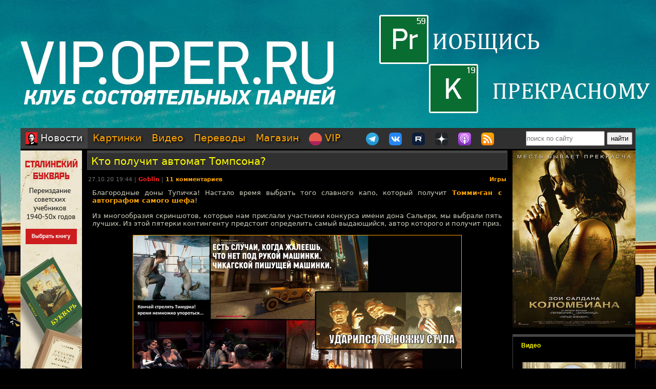

--- FILE ---
content_type: text/html; charset=utf-8
request_url: https://oper.ru/news/read.php?t=1051623456
body_size: 8036
content:
<?xml version="1.0" encoding="utf-8" ?>
<!DOCTYPE html PUBLIC "-//W3C//DTD XHTML 1.0 Strict//EN"
 "http://www.w3.org/TR/xhtml1/DTD/xhtml1-strict.dtd">
<html xmlns="http://www.w3.org/1999/xhtml" itemscope itemtype="http://schema.org" lang="ru">
<head>
	<meta http-equiv="Content-Type" content="text/html; charset=utf-8" />

	<meta property="og:site_name" content="Tynu40k Goblina"/>
	<meta property="fb:admins" content="1449234834"/>

	<meta name="twitter:card" content="summary"/>
	<meta name="twitter:site" content="@oper_ru"/>
	<meta name="twitter:creator" content="@goblin_oper"/>
	<meta name="twitter:url" content="https://oper.ru/news/read.php?t=1051623456"/>

	<title>Кто получит автомат Томпсона? - Tynu40k Goblina</title>
	<meta property="og:title" content="Кто получит автомат Томпсона?"/>
	<meta name="twitter:title" content="Кто получит автомат Томпсона?"/>
	<meta itemprop="name" content="Кто получит автомат Томпсона?"/>
	<meta property="og:image" content="/static/data/site/mafia-2.medium.jpg"/>
	<meta itemprop="image" content="/static/data/site/mafia-2.medium.jpg"/>
	<meta name="twitter:image" content="/static/data/site/mafia-2.medium.jpg"/>
	<meta property="article:author" content="Goblin"/>
	<meta property="article:published_time" content="2020-10-27T19:44:00"/>

	<meta name="description" content="Благородные доны Тупичка! Настало время выбрать того славного капо, который получит Томми-ган с автографом самого шефа!
 
Из многообразия скриншотов, которые нам прислали участники конкурса имени дона Сальери, мы выбрали пять лучших. Из этой пятерки контингенту предстоит определить самый выдающийс..." />
	<meta name="twitter:description" content="Благородные доны Тупичка! Настало время выбрать того славного капо, который получит Томми-ган с автографом самого шефа!
 
Из многообразия скриншотов, которые нам прислали участники конкурса имени дона Сальери, мы выбрали пять лучших. Из этой пятерки контингенту предстоит определить самый выдающийс..." />
	<meta name="keywords" content="Goblin Гоблин Tynu40k Тупичок переводы кино студия полный п божья искра братва и кольцо сорванные башни санитары подземелий синий фил опергеймер в цепких лапах" />
	<meta name="author" content="Goblin (Дмитрий Пучков goblin@oper.ru)" />

	<link rel="icon" type="image/png" href="/static/favicon.png" />
	<link rel="apple-touch-icon" href="/static/apple-touch-icon.png" />
	<link rel="alternate" href="https://oper.ru/rss" type="application/rss+xml" title="Новости" />
	<link rel="alternate" href="https://oper.ru/video.xml" type="application/rss+xml" title="Видео" />
	<link rel="alternate" href="https://oper.ru/audio.xml" type="application/rss+xml" title="Аудио" />
	<link rel="search" type="application/opensearchdescription+xml" title="Tynu40k Goblina" href="https://oper.ru/opensearch.xml" />

	<link rel="stylesheet" href="/css/site.css?v=040924" type="text/css" />


	<script type="text/javascript" src="/js/jquery-3.6.0.min.js"></script>
	<script type="text/javascript" src="/js/likely.js"></script>
	<script type="text/javascript" src="/js/comments.js"></script>
	<script type="text/javascript" src="/js/translit.js"></script>
	<script type="text/javascript" src="/js/jwplayer.js"></script>
	<script>jwplayer.key="Q+AHjGOR96DOlwCjxJjO9X6d/RWaNBrkSpZrwVAGQmE=";</script>
</head>

	
	<body bgcolor="#000000" style="background-image: url(/static/images/200422_vip.jpg); background-repeat: no-repeat; background-position: center top;"><a name="up"></a>
	<div id="wrapper">
	<div id="bglink" style="position: absolute; width: 100%; height: 2000px;"><a href="https://oper.ru/follow/vip0422" target="_blank"><div style="width: 100%; height: 100%;"></div></a></div>
	<div id="container" style="position: relative; margin: 0 auto; max-width: 1200px; padding: 0px 5px 5px 5px;">
		<div style="width: 100%; height: 245px; min-width: 1200px; text-align: center;"> 
		<a href="https://oper.ru/follow/vip0422" target="_blank"><img src="/static/images/blank.gif" width="1200" height="245" border="0"></a>
	</div>


	<table border="0" cellspacing="0" cellpadding="0" width="100%">
	<tr>
		<td colspan="3" nowrap>
		<div style="line-height:1px;font-size:1px;height:0px;width:1200px;">&nbsp;</div>
		<ul class="tablist">
			<li class="current"><a href="/"><img src="/static/images/menulogo.png" /> Новости</a></li>
			<li ><a href="/gallery/">Картинки</a></li>
			<li ><a href="/video/">Видео</a></li>
			<li ><a href="/trans/">Переводы</a></li>
			<li ><a href="https://oper.ru/follow/opershop" target="_blank">Магазин</a></li>

			<li style="margin-right: 30px;"><a href="https://vip.oper.ru" target="_blank"><img src="/static/images/sponsr-logo.png" title="Sponsr" height="25" width="25" /> VIP</a></li>

			<li><a href="https://t.me/oper_goblin" target="_blank"><img src="/static/images/telegram-logo.png" title="Telegram" height="25" width="25" /></a></li>
			<li><a href="https://vk.com/goblin_oper_ru" target="_blank"><img src="/static/images/vk-logo.png" title="ВКонтакте" height="25" width="25" /></a></li>
			<li><a href="https://rutube.ru/u/goblin/" target="_blank"><img src="/static/images/rutube-logo.png" title="Rutube" height="25" width="25" /></a></li>
			<li><a href="https://dzen.ru/goblin_oper" target="_blank"><img src="/static/images/zen-logo-2.png" title="Дзен" height="25" width="25" /></a></li>
						<li><a href="https://oper.ru/follow/ap" target="_blank"><img src="/static/images/apple-podcast-logo.png" title="Apple" height="25" width="25" /></a></li>
			<li><a href="https://pc.st/979533018" target="_blank"><img src="/static/images/rss-logo.png" title="Аудиоверсии" height="25" width="25" /></a></li>

			<li class="search">
				<form style="margin:0px;" action="/search"><input type="text" name="q" value="" placeholder="поиск по сайту" style="width: 150px; height: 25px;"> <input type="submit" value="найти" style="width: 50px; height: 25px;"></form>
			</li>
		</ul>
		</td>
	</tr>

	<tr>
		<td colspan="3" align="center" style="height: 3px;"></td>
	</tr>

	<tr valign="top">
		<td rowspan="2" width="120">
			<div id="left">
				<div class=banner><a href='https://opershop.ru/soviet_textbooks' target='_blank' rel='nofollow'><img src='/static/data/rennabs/951ffea850af91e3fce9ae797621895075fe0798.jpg' width='120' height='600' border='0' style='border: none;'></a></div>
								<div class="block">
					<h3><a href="/trans" target="_blank">Переводы</a></h3>
					<ul>
												<li>
							<a target="_blank" href="https://wink.ru/media_items/136534263"><img src="https://oper.ru/static/wink/nc-poster1642668158701.jpg" alt="Ультиматум Борна" width="100" height="144" /></a><br>
							<a target="_blank" href="https://wink.ru/media_items/136534263">Ультиматум Борна</a>
						</li>
												<li>
							<a target="_blank" href="https://wink.rt.ru/media_items/101840159"><img src="https://oper.ru/static/wink/nc-poster1595592990598.jpg" alt="Шрек 2" width="100" height="144" /></a><br>
							<a target="_blank" href="https://wink.rt.ru/media_items/101840159">Шрек 2</a>
						</li>
												<li>
							<a target="_blank" href="https://wink.rt.ru/media_items/90217213"><img src="https://oper.ru/static/wink/nc-poster1577690882155.jpg" alt="Лицо со шрамом" width="100" height="144" /></a><br>
							<a target="_blank" href="https://wink.rt.ru/media_items/90217213">Лицо со шрамом</a>
						</li>
												<li>
							<a target="_blank" href="https://wink.rt.ru/media_items/103093327"><img src="https://oper.ru/static/wink/nc-poster1597404043498.jpg" alt="Однажды в Ирландии" width="100" height="144" /></a><br>
							<a target="_blank" href="https://wink.rt.ru/media_items/103093327">Однажды в Ирландии</a>
						</li>
												<li>
							<a target="_blank" href="https://wink.rt.ru/media_items/118157937"><img src="https://oper.ru/static/wink/nc-poster1623235401467.jpg" alt="Мазафакер " width="100" height="144" /></a><br>
							<a target="_blank" href="https://wink.rt.ru/media_items/118157937">Мазафакер </a>
						</li>
												<li>
							<a target="_blank" href="https://wink.rt.ru/media_items/100628075"><img src="https://oper.ru/static/wink/nc-poster1592395735575.jpg" alt="Шрек" width="100" height="144" /></a><br>
							<a target="_blank" href="https://wink.rt.ru/media_items/100628075">Шрек</a>
						</li>
												<li>
							<a target="_blank" href="https://wink.rt.ru/media_items/84590752"><img src="https://oper.ru/static/wink/nc-poster1568819186355.jpg" alt="Казино " width="100" height="144" /></a><br>
							<a target="_blank" href="https://wink.rt.ru/media_items/84590752">Казино </a>
						</li>
											</ul>
				</div>
				
								<div class="block">
					<h3><a href="/follow/opershop" target="_blank">Магазин</a></h3>
					<ul>
												<li>
							<a target="_blank" href="https://book.opershop.ru/"><img width="100" src="/static/data/torture/b903145e81dab74940bc09a8798a858cde68eead.jpg" alt="Советские учебники 1940-50х годов" /></a><br>
							<a target="_blank" href="https://book.opershop.ru/">Советские учебники 1940-50х годов</a>
						</li>
												<li>
							<a target="_blank" href="https://blades.opershop.ru/"><img width="100" src="/static/data/torture/c640dd532cba278b67d9ff03d4822fc8afb7de7e.jpg" alt="Империя ножей" /></a><br>
							<a target="_blank" href="https://blades.opershop.ru/">Империя ножей</a>
						</li>
												<li>
							<a target="_blank" href="https://opermayki.ru/"><img width="100" src="/static/data/torture/00b87e7a15db44a404c8540f35d1380395fc82a2.jpg" alt="Магазин ОПЕРМАЙКИ" /></a><br>
							<a target="_blank" href="https://opermayki.ru/">Магазин ОПЕРМАЙКИ</a>
						</li>
											</ul>
				</div>
				


				
				

			</div>
		</td>
		<td height="0"></td>
		<td rowspan="2" width="240">
			<div id="right">

				<div class=banner><a href='https://oper.ru/follow/wi' target='_blank' rel='nofollow'><img src='/static/data/rennabs/917497.jpg' width='240' height='346' border='0' style='border: none;'></a></div>
				
				
								<div class="block">
					<h3><a href="/video/" target="_blank">Видео</h3>
					<ul>
												<li>
							<a target="_blank" href="/news/read.php?t=1051627849"><img src="https://oper.ru/video/thumb/pedagogika3.jpg" alt="Истоки педагогики, часть 3: софисты, Аристотель и Александр Македонский" width="200" height="113" /></a>
							<a target="_blank" href="/news/read.php?t=1051627849">Истоки педагогики, часть 3: софисты, Аристотель и Александр Македонский</a>
						</li>
												<li>
							<a target="_blank" href="/news/read.php?t=1051627847"><img src="https://oper.ru/video/thumb/andor1.jpg" alt="Андор, часть 1" width="200" height="113" /></a>
							<a target="_blank" href="/news/read.php?t=1051627847">Андор, часть 1</a>
						</li>
												<li>
							<a target="_blank" href="/news/read.php?t=1051627845"><img src="https://oper.ru/video/thumb/goblin_news_180.jpg" alt="Goblin News 180: захват танкера, удар Орешником, утечка задниц и сисек" width="200" height="113" /></a>
							<a target="_blank" href="/news/read.php?t=1051627845">Goblin News 180: захват танкера, удар Орешником, утечка задниц и сисек</a>
						</li>
												<li>
							<a target="_blank" href="/news/read.php?t=1051627844"><img src="https://oper.ru/video/thumb/eveningwithgoblin171.jpg" alt="Удар "Орешником" по Украине, Трамп угрожает Ирану" width="200" height="113" /></a>
							<a target="_blank" href="/news/read.php?t=1051627844">Удар "Орешником" по Украине, Трамп угрожает Ирану</a>
						</li>
												<li>
							<a target="_blank" href="/news/read.php?t=1051627843"><img src="https://oper.ru/video/thumb/lihie6.jpg" alt="Лихие, эпизод 6" width="200" height="113" /></a>
							<a target="_blank" href="/news/read.php?t=1051627843">Лихие, эпизод 6</a>
						</li>
											</ul>
				</div>
				
								<div class="block">
					<h3><a href="/gallery/" target="_blank">Картинки</a></h3>
					<ul>
												<li>
							<a target="_blank" href="/gallery/view.php?t=1048756863"><img src="/static/data/gallery/t1048756863.jpg" alt="РВИО" width="200" height="150"/></a><br>
							<a target="_blank" href="/gallery/view.php?t=1048756863">РВИО</a>
						</li>
												<li>
							<a target="_blank" href="/gallery/view.php?t=1048756862"><img src="/static/data/gallery/t1048756862.jpg" alt="Беседа в РВИО" width="200" height="150"/></a><br>
							<a target="_blank" href="/gallery/view.php?t=1048756862">Беседа в РВИО</a>
						</li>
												<li>
							<a target="_blank" href="/gallery/view.php?t=1048756859"><img src="/static/data/gallery/t1048756859.jpg" alt="Трое в РВИО" width="200" height="150"/></a><br>
							<a target="_blank" href="/gallery/view.php?t=1048756859">Трое в РВИО</a>
						</li>
												<li>
							<a target="_blank" href="/gallery/view.php?t=1048756858"><img src="/static/data/gallery/t1048756858.jpg" alt="Премия общества Знание" width="200" height="150"/></a><br>
							<a target="_blank" href="/gallery/view.php?t=1048756858">Премия общества Знание</a>
						</li>
												<li>
							<a target="_blank" href="/gallery/view.php?t=1048756857"><img src="/static/data/gallery/t1048756857.jpg" alt="Премия общества Знание" width="200" height="150"/></a><br>
							<a target="_blank" href="/gallery/view.php?t=1048756857">Премия общества Знание</a>
						</li>
											</ul>
				</div>
				
				
				<script type="text/javascript" src="//vk.com/js/api/openapi.js?139"></script>
				<div id="vk_groups"></div>
				<script type="text/javascript">
				VK.Widgets.Group("vk_groups", { mode: 3, width: "240", color1: '303030', color2: 'E0E0E0', color3: 'FFA500' }, 3156562);
				</script>

			</div>
		</td>
	</tr>
	<tr valign="top">
		<td>
		<div id="middle">
		<!--content start -->

<h1><a href="/news/read.php?t=1051623456">Кто получит автомат Томпсона?</a></h1>

<dl>
	<dd>
		<table border="0" style="width: 100%">
		<tr valign="top">
			<td>
			<p class="meta">27.10.20 19:44 | <a href="javascript:vinfo('Goblin');" class="comments"><font color=#ff2020>Goblin</font></a> | <a class="comments" href="#comments">11 комментариев</a></p>
			</td>
			<td align="right">
			<p class="meta"><noindex>
						<a class="comments" href="/news/?div=205">Игры</a>						</noindex></p>
			</td>
		</tr>
		</table>
		<div class="body">
			Благородные доны Тупичка! Настало время выбрать того славного капо, который получит <a href="https://oper.ru/news/read.php?t=1051623398" target="_blank"><b>Томми-ган с автографом самого шефа</b></a>!
 
<br><br>Из многообразия скриншотов, которые нам прислали участники конкурса имени дона Сальери, мы выбрали пять лучших. Из этой пятерки контингенту предстоит определить самый выдающийся, автор которого и получит приз.
 
<br><br><center> <a href="/static/data/site/mafia-2.jpg" target="_blank"><img src="/static/data/site/mafia-2.medium.jpg" width="640" height="331"></a> </center>
 
<br><br><script type="text/javascript" charset="utf-8" src="https://secure.polldaddy.com/p/10638992.js"></script>
<noscript><a href="https://poll.fm/10638992">Кто достоин получить автомат Томпсона?</a></noscript>

<!--more-->

<br><br>Напомним, надо было прислать скриншот из <a href="https://oper.ru/follow/mafia0920" target="_blank"><b>Mafia: Definitive Edition</b></a> с оригинальной искрометной подписью. 

<br><br>Вне конкурса Администрация хочет отметить работу Алексея, который понял задание буквально: распечатал скриншот, поставил оригинальный автограф, и прислал скан на конкурс. Он получает поощрительный приз &mdash; игру “Мафия”. Но не компьютерную, а бумажную, тоже распечатанную.
 
<br><br><center> <a href="/static/data/site/mafia-3.jpg" target="_blank"><img src="/static/data/site/mafia-3.medium.jpg" width="640" height="304"></a> </center>
		</div>
	</dd>
</dl>

<br>

<div class="follows-channel follows-channel_vk"><div class="follows-channel__content">Вступай в нашу <a href="https://vk.com/goblin_oper_ru" target="_blank">группу ВКонтакте</a></div></div>



<script type="text/javascript">
function ac(id) 
{
	var t = document.getElementById('to' + id);
	if (t.innerText) {
		to = t.innerText;
	} else if (t.innerHTML) {
		to = t.innerHTML;
	}
	to = to.replace(/<[^>]+>/g, "");

	text = document.commentform.body.value;

	if (text.indexOf(to) == -1)
	{
		if (text.length > 0)
			text += "\n\n";
		text += to + "\n\n";

		document.commentform.body.value = text;
	}
	document.commentform.body.focus();
}

function qc(id) 
{

	var d = document.getElementById('quote' + id);
	if (!d) return;

	var quote = new String(get_selected());

	if (quote=='') 
	{
		alert("Сначала выдели нужный фрагмент текста, а потом жми.\n\nОверквотинг - зло!");
	} 
	else 
	{

		quote = quote.replace(/\r\n/g, "\n");
		quote = quote.replace(/\r/g, "\n");
		quote = quote.replace(/\n/g, "\n> ");

		if (quote.length>1000) 
		 quote = quote.substring(0, 1000) + "...";

		if (quote.match(/^\s*[^>]/)) quote = quote.replace(/^\s*/,'> ');
		quote = quote.replace(/\s*$/, '');

		var t = document.getElementById('to' + id);
		if (t.innerText) {
			to = t.innerText;
		} else if (t.innerHTML) {
			to = t.innerHTML;
		}
		to = to.replace(/<[^>]+>/g, "");

		text = document.commentform.body.value;
		
		if (text.indexOf(to) == -1)
		{
			if (text.length > 0)
				text += "\n\n";
			text += to;
		}
		text += "\n\n" + quote + "\n\n";

		document.commentform.body.value = text;
		document.commentform.body.focus();
	}

}
</script>


<br>

<a name=comments></a>

<table border="0" width="100%" cellspacing="0" cellpadding="0">
<tr valign="middle">
<td><font size=4 color=#ffffff><b>Комментарии</b></font></td>
<td align="right"><div class="recommend"><strong>Goblin рекомендует</strong><span></span>
	
<a href="https://megagroup.ru/"  target="_blank" title="Goblin рекомендует создать сайт в megagroup.ru">создать сайт</a> в megagroup.ru
</tr>
</table>

<br><br>

<table width=100% border=0 cellspacing=0 cellpadding=0>
<tr valign="middle">
	<td><font size=2><b>cтраницы: 1</b></font></td>
	
	<td align="right"><font size=2><b>всего: 11</b></font></td>
</tr>
</table>

<br>

<a name="1"></a>
<table class="comment" width="100%" bgcolor="#303030">
<tr>
<td valign=top width=15% class=text13>
	<a rel="nofollow" style="text-decoration: none;" href="javascript:vinfo('Палыч');" title="Показать информацию о пользователе">
		<font size=2 color=#c5c5c5><b>Палыч</b></font>
		</a>
			<div id="to1" style="display: none;">Кому: Палыч, #1</div>
</td>
<td valign=top width=85%>
	<table border=0 cellspacing=0 cellpadding=0 width=100%><tr>
		<td align=left>
			<span class=text13><span class=posted>отправлено 27.10.20 20:30</span>		</td>
		<td align=right class=text13><a href=#1># 1</a></td>
	</tr>
	</table>
	<hr color=#505050 size=1 noshade>
	<br><font size=2 class=verdana><div id="quote1">Алексей - лучший!</div><br><br></font>
</td>
</tr>
</table>
<a name="2"></a>
<table class="comment" width="100%" bgcolor="#404040">
<tr>
<td valign=top width=15% class=text13>
	<a rel="nofollow" style="text-decoration: none;" href="javascript:vinfo('Duke Yusupov');" title="Показать информацию о пользователе">
		<font size=2 color=#c5c5c5><b>Duke Yusupov</b></font>
		</a>
			<div id="to2" style="display: none;">Кому: Duke Yusupov, #2</div>
</td>
<td valign=top width=85%>
	<table border=0 cellspacing=0 cellpadding=0 width=100%><tr>
		<td align=left>
			<span class=text13><span class=posted>отправлено 27.10.20 21:52</span>		</td>
		<td align=right class=text13><a href=#2># 2</a></td>
	</tr>
	</table>
	<hr color=#505050 size=1 noshade>
	<br><font size=2 class=verdana><div id="quote2">Всё как-то не очень, так что голос Алексею.</div><br><br></font>
</td>
</tr>
</table>
<a name="3"></a>
<table class="comment" width="100%" bgcolor="#303030">
<tr>
<td valign=top width=15% class=text13>
	<a rel="nofollow" style="text-decoration: none;" href="javascript:vinfo('Netter');" title="Показать информацию о пользователе">
		<font size=2 color=#c5c5c5><b>Netter</b></font>
		</a>
			<div id="to3" style="display: none;">Кому: Netter, #3</div>
</td>
<td valign=top width=85%>
	<table border=0 cellspacing=0 cellpadding=0 width=100%><tr>
		<td align=left>
			<span class=text13><span class=posted>отправлено 28.10.20 08:52</span>		</td>
		<td align=right class=text13><a href=#3># 3</a></td>
	</tr>
	</table>
	<hr color=#505050 size=1 noshade>
	<br><font size=2 class=verdana><div id="quote3">И никто не заметил, что скрин «Кабаки и бабы...» — из Mafia 2?</div><br><br></font>
</td>
</tr>
</table>
<a name="4"></a>
<table class="comment" width="100%" bgcolor="#404040">
<tr>
<td valign=top width=15% class=text13>
	<a rel="nofollow" style="text-decoration: none;" href="javascript:vinfo('Кракозябра');" title="Показать информацию о пользователе">
		<font size=2 color=#c5c5c5><b>Кракозябра</b></font>
		</a>
			<div id="to4" style="display: none;">Кому: Кракозябра, #4</div>
</td>
<td valign=top width=85%>
	<table border=0 cellspacing=0 cellpadding=0 width=100%><tr>
		<td align=left>
			<span class=text13><span class=posted>отправлено 28.10.20 11:59</span>		</td>
		<td align=right class=text13><a href=#4># 4</a></td>
	</tr>
	</table>
	<hr color=#505050 size=1 noshade>
	<br><font size=2 class=verdana><div id="quote4">У Алексея зверское чувство юмора.</div><br><br></font>
</td>
</tr>
</table>
<a name="5"></a>
<table class="comment" width="100%" bgcolor="#303030">
<tr>
<td valign=top width=15% class=text13>
	<a rel="nofollow" style="text-decoration: none;" href="javascript:vinfo('second77');" title="Показать информацию о пользователе">
		<font size=2 color=#c5c5c5><b>second77</b></font>
		</a>
			<div id="to5" style="display: none;">Кому: second77, #5</div>
</td>
<td valign=top width=85%>
	<table border=0 cellspacing=0 cellpadding=0 width=100%><tr>
		<td align=left>
			<span class=text13><span class=posted>отправлено 28.10.20 12:00</span>		</td>
		<td align=right class=text13><a href=#5># 5</a></td>
	</tr>
	</table>
	<hr color=#505050 size=1 noshade>
	<br><font size=2 class=verdana><div id="quote5">Кому: Netter, <a href='read.php?t=1051623456#3'>#3</a><br><br> Да. Он самый. Недавно мафию 2 перепрошел. Это не из первой мафии.</div><br><br></font>
</td>
</tr>
</table>
<a name="6"></a>
<table class="comment" width="100%" bgcolor="#404040">
<tr>
<td valign=top width=15% class=text13>
	<a rel="nofollow" style="text-decoration: none;" href="javascript:vinfo('second77');" title="Показать информацию о пользователе">
		<font size=2 color=#c5c5c5><b>second77</b></font>
		</a>
			<div id="to6" style="display: none;">Кому: second77, #6</div>
</td>
<td valign=top width=85%>
	<table border=0 cellspacing=0 cellpadding=0 width=100%><tr>
		<td align=left>
			<span class=text13><span class=posted>отправлено 28.10.20 12:30</span>		</td>
		<td align=right class=text13><a href=#6># 6</a></td>
	</tr>
	</table>
	<hr color=#505050 size=1 noshade>
	<br><font size=2 class=verdana><div id="quote6">Про чикагскую пишущую машинку - тонко. Ее действительно очень не хватает..</div><br><br></font>
</td>
</tr>
</table>
<a name="7"></a>
<table class="comment" width="100%" bgcolor="#303030">
<tr>
<td valign=top width=15% class=text13>
	<a rel="nofollow" style="text-decoration: none;" href="javascript:vinfo('Jameson');" title="Показать информацию о пользователе">
		<font size=2 color=#ffa519><b>Jameson</b></font>
		</a>
			<div id="to7" style="display: none;">Кому: Jameson, #7</div>
</td>
<td valign=top width=85%>
	<table border=0 cellspacing=0 cellpadding=0 width=100%><tr>
		<td align=left>
			<span class=text13><span class=posted>отправлено 28.10.20 13:57</span>		</td>
		<td align=right class=text13><a href=#7># 7</a></td>
	</tr>
	</table>
	<hr color=#505050 size=1 noshade>
	<br><font size=2 class=verdana><div id="quote7">а не швейная?</div><br><br></font>
</td>
</tr>
</table>
<a name="8"></a>
<table class="comment" width="100%" bgcolor="#404040">
<tr>
<td valign=top width=15% class=text13>
	<a rel="nofollow" style="text-decoration: none;" href="javascript:vinfo('Slawa');" title="Показать информацию о пользователе">
		<font size=2 color=#ffffff><b>Slawa</b></font>
		</a>
			<div id="to8" style="display: none;">Кому: Slawa, #8</div>
</td>
<td valign=top width=85%>
	<table border=0 cellspacing=0 cellpadding=0 width=100%><tr>
		<td align=left>
			<span class=text13><span class=posted>отправлено 29.10.20 16:35</span>		</td>
		<td align=right class=text13><a href=#8># 8</a></td>
	</tr>
	</table>
	<hr color=#505050 size=1 noshade>
	<br><font size=2 class=verdana><div id="quote8">Кому: Jameson, <a href='read.php?t=1051623456#7'>#7</a><br><br>Она же вроде не шьёт, а стучит?</div><br><br></font>
</td>
</tr>
</table>
<a name="9"></a>
<table class="comment" width="100%" bgcolor="#303030">
<tr>
<td valign=top width=15% class=text13>
	<a rel="nofollow" style="text-decoration: none;" href="javascript:vinfo('Jameson');" title="Показать информацию о пользователе">
		<font size=2 color=#ffa519><b>Jameson</b></font>
		</a>
			<div id="to9" style="display: none;">Кому: Jameson, #9</div>
</td>
<td valign=top width=85%>
	<table border=0 cellspacing=0 cellpadding=0 width=100%><tr>
		<td align=left>
			<span class=text13><span class=posted>отправлено 30.10.20 08:56</span>		</td>
		<td align=right class=text13><a href=#9># 9</a></td>
	</tr>
	</table>
	<hr color=#505050 size=1 noshade>
	<br><font size=2 class=verdana><div id="quote9">Кому: Slawa, <a href='read.php?t=1051623456#8'>#8</a><br><br><span class=quoted>&gt; Она же вроде не шьёт, а стучит?</span><br><br> Ну, пришили то ей многих! И дырки делает. швейная!</div><br><br></font>
</td>
</tr>
</table>
<a name="10"></a>
<table class="comment" width="100%" bgcolor="#404040">
<tr>
<td valign=top width=15% class=text13>
	<a rel="nofollow" style="text-decoration: none;" href="javascript:vinfo('andreyfetter');" title="Показать информацию о пользователе">
		<font size=2 color=#c5c5c5><b>andreyfetter</b></font>
		</a>
			<div id="to10" style="display: none;">Кому: andreyfetter, #10</div>
</td>
<td valign=top width=85%>
	<table border=0 cellspacing=0 cellpadding=0 width=100%><tr>
		<td align=left>
			<span class=text13><span class=posted>отправлено 30.10.20 15:45</span>		</td>
		<td align=right class=text13><a href=#10># 10</a></td>
	</tr>
	</table>
	<hr color=#505050 size=1 noshade>
	<br><font size=2 class=verdana><div id="quote10">Чикагская пишущая машинка и автомат Томпсона это одно и тоже - голосовал за этот вариант. <br>А так кабаки и бабы жизненнее конечно.</div><br><br></font>
</td>
</tr>
</table>
<a name="11"></a>
<table class="comment" width="100%" bgcolor="#303030">
<tr>
<td valign=top width=15% class=text13>
	<a rel="nofollow" style="text-decoration: none;" href="javascript:vinfo('second77');" title="Показать информацию о пользователе">
		<font size=2 color=#c5c5c5><b>second77</b></font>
		</a>
			<div id="to11" style="display: none;">Кому: second77, #11</div>
</td>
<td valign=top width=85%>
	<table border=0 cellspacing=0 cellpadding=0 width=100%><tr>
		<td align=left>
			<span class=text13><span class=posted>отправлено 04.11.20 00:43</span>		</td>
		<td align=right class=text13><a href=#11># 11</a></td>
	</tr>
	</table>
	<hr color=#505050 size=1 noshade>
	<br><font size=2 class=verdana><div id="quote11">Когда результаты конкурса будут оглашены ?</div><br><br></font>
</td>
</tr>
</table>

<br>

<table width=100% border=0 cellspacing=0 cellpadding=0>
<tr>
	<td><font size=2><b>cтраницы: 1</b></font></td>
	<td align="right"><font size=2><b>всего: 11</b></font></td>
</tr>
</table>


<br>


		<!--content end -->
		</div>
		</td>
	</tr>

	<tr>
		<td></td>
		<td class="bottombanners">
				</td>
		<td></td>
	</tr>

	<tr>
		<td colspan="3"><hr style="margin-top: 10px; margin-bottom: 10px;" size="1" color="#303030" noshade="noshade"></td>
	</tr>
	<tr>
		<td colspan="3">
			<div style="padding: 0 30px 11px; background: transparent;">
			<table width="100%" border="0" cellspacing="0" cellpadding="0">
			<tr>
				<td width="20%" valign="top">
				<p class="bottomh">разделы</p>
				<p class="bottomp"><a href="/">Новости</a></p>
				<p class="bottomp"><a href="/gallery">Картинки</a></p>
				<p class="bottomp"><a href="/video">Видео</a></p>
				<p class="bottomp"><a href="/trans">Переводы</a></p>
				<p class="bottomp"><a href="https://oper.ru/follow/opershop">Опершоп</a></p>
				<p class="bottomp"><a href="https://vip.oper.ru/">VIP клуб</a></p>
				</td>

				<td width="20%" valign="top">
				<p class="bottomh">видео</p>
				<p class="bottomp"><a target="_blank" href="https://vk.com/video/@goblin_oper_ru">Видео в Контакте</a></p>
				<p class="bottomp"><a target="_blank" href="https://rutube.ru/u/goblin/">Канал на Rutube</a></p>
				<p class="bottomp"><a target="_blank" href="https://dzen.ru/goblin_oper">Канал в Дзен</a></p>
								<p class="bottomp"><a target="_blank" href="https://podcasts.apple.com/ru/podcast/tynu40k-goblina/id388149583">Видео в Apple Podcasts</a></p>
				<p class="bottomp"><a target="_blank" href="https://music.yandex.ru/album/6408449">Подкаст в Яндекс.Музыка</a></p>
				</td>


				<td width="20%" valign="top">
				<p class="bottomh">соцсети</p>
				<p class="bottomp"><a target="_blank" href="https://t.me/oper_goblin">Канал в Telegram</a></p>
				<p class="bottomp"><a target="_blank" href="https://vk.com/goblin_oper_ru">Группа в Контакте</a></p>
				<p class="bottomp"><a target="_blank" href="https://vk.com/goblin">Гоблин в Контакте</a></p>
				<p class="bottomp"><a target="_blank" href="https://pikabu.ru/community/goblin">Гоблин на Пикабу</a></p>
				<p class="bottomp"><a target="_blank" href="https://vk.com/goblin_radio">Радио Sputnik</a></p>
				</td>

				<td valign="top">
				<p class="bottomh">реклама</p>
				<p class="bottomp"><a target="_blank" href="https://wink.ru/collections/218">Фильмы в переводе Гоблина</a></p>
				<p class="bottomp"><a target="_blank" href="https://www.litres.ru/dmitriy-puchkov/">Аудиокниги на ЛитРес</a></p>
				<p class="bottomp"><a target="_blank" href="#" onClick="this.href='htt'+'ps://'+'megagroup.'+'ru/';">Разработка сайтов Megagroup.ru</a></p>				</td>
			</tr>
			</table>
			</div>
		</td>
	</tr>
	<tr>
		<td colspan="3"><hr style="margin-top: 10px; margin-bottom: 10px;" size="1" color="#303030" noshade="noshade"></td>
	</tr>
	<tr>
		<td colspan="3"><p class="bottomh">Goblin EnterTorMent &copy;</span> | <a href=mailto:goblin@oper.ru>заслать письмо</a> | <a href=#up>цурюк</a></p></td>
	</tr>
	</table>



<!-- Matomo -->
<script>
var _paq = window._paq = window._paq || [];
_paq.push(['trackPageView']);
_paq.push(['enableLinkTracking']);
(function() {
	var u="//stat.oper.ru/";
	_paq.push(['setTrackerUrl', u+'matomo.php']);
	_paq.push(['setSiteId', '1']);
	var d=document, g=d.createElement('script'), s=d.getElementsByTagName('script')[0];
	g.async=true; g.src=u+'matomo.js'; s.parentNode.insertBefore(g,s);
})();
</script>
<!-- End Matomo Code -->



<script>(function(){function c(){var b=a.contentDocument||a.contentWindow.document;if(b){var d=b.createElement('script');d.innerHTML="window.__CF$cv$params={r:'9bd984179c66f15f',t:'MTc2ODM1NTc3Nw=='};var a=document.createElement('script');a.src='/cdn-cgi/challenge-platform/scripts/jsd/main.js';document.getElementsByTagName('head')[0].appendChild(a);";b.getElementsByTagName('head')[0].appendChild(d)}}if(document.body){var a=document.createElement('iframe');a.height=1;a.width=1;a.style.position='absolute';a.style.top=0;a.style.left=0;a.style.border='none';a.style.visibility='hidden';document.body.appendChild(a);if('loading'!==document.readyState)c();else if(window.addEventListener)document.addEventListener('DOMContentLoaded',c);else{var e=document.onreadystatechange||function(){};document.onreadystatechange=function(b){e(b);'loading'!==document.readyState&&(document.onreadystatechange=e,c())}}}})();</script><script defer src="https://static.cloudflareinsights.com/beacon.min.js/vcd15cbe7772f49c399c6a5babf22c1241717689176015" integrity="sha512-ZpsOmlRQV6y907TI0dKBHq9Md29nnaEIPlkf84rnaERnq6zvWvPUqr2ft8M1aS28oN72PdrCzSjY4U6VaAw1EQ==" data-cf-beacon='{"version":"2024.11.0","token":"5984bd552ca345008f978d8566d36fde","server_timing":{"name":{"cfCacheStatus":true,"cfEdge":true,"cfExtPri":true,"cfL4":true,"cfOrigin":true,"cfSpeedBrain":true},"location_startswith":null}}' crossorigin="anonymous"></script>
</body>
</html>


--- FILE ---
content_type: application/javascript; charset=UTF-8
request_url: https://oper.ru/cdn-cgi/challenge-platform/scripts/jsd/main.js
body_size: 4502
content:
window._cf_chl_opt={oPNF3:'g'};~function(z3,A,W,B,F,e,g,o,l){z3=L,function(P,Z,zd,z2,M,I){for(zd={P:476,Z:381,M:410,I:388,v:459,O:444,J:383,T:453,K:450,y:413},z2=L,M=P();!![];)try{if(I=-parseInt(z2(zd.P))/1+parseInt(z2(zd.Z))/2+-parseInt(z2(zd.M))/3*(parseInt(z2(zd.I))/4)+-parseInt(z2(zd.v))/5*(-parseInt(z2(zd.O))/6)+-parseInt(z2(zd.J))/7+parseInt(z2(zd.T))/8*(-parseInt(z2(zd.K))/9)+parseInt(z2(zd.y))/10,I===Z)break;else M.push(M.shift())}catch(v){M.push(M.shift())}}(z,916455),A=this||self,W=A[z3(357)],B=function(zG,zq,zh,zl,z4,Z,M,I){return zG={P:372,Z:394},zq={P:393,Z:363,M:393,I:419,v:393,O:436,J:436},zh={P:402},zl={P:402,Z:436,M:411,I:360,v:452,O:360,J:452,T:411,K:360,y:385,i:363,k:363,c:393,H:411,Y:452,m:363,s:363,x:363,Q:385,S:393,E:363,N:419},z4=z3,Z=String[z4(zG.P)],M={'h':function(O,zR){return zR={P:475,Z:436},null==O?'':M.g(O,6,function(J,z5){return z5=L,z5(zR.P)[z5(zR.Z)](J)})},'g':function(O,J,T,z6,K,y,i,H,Y,s,x,Q,S,E,N,j,z0,z1){if(z6=z4,null==O)return'';for(y={},i={},H='',Y=2,s=3,x=2,Q=[],S=0,E=0,N=0;N<O[z6(zl.P)];N+=1)if(j=O[z6(zl.Z)](N),Object[z6(zl.M)][z6(zl.I)][z6(zl.v)](y,j)||(y[j]=s++,i[j]=!0),z0=H+j,Object[z6(zl.M)][z6(zl.O)][z6(zl.J)](y,z0))H=z0;else{if(Object[z6(zl.T)][z6(zl.K)][z6(zl.v)](i,H)){if(256>H[z6(zl.y)](0)){for(K=0;K<x;S<<=1,E==J-1?(E=0,Q[z6(zl.i)](T(S)),S=0):E++,K++);for(z1=H[z6(zl.y)](0),K=0;8>K;S=S<<1|z1&1,E==J-1?(E=0,Q[z6(zl.k)](T(S)),S=0):E++,z1>>=1,K++);}else{for(z1=1,K=0;K<x;S=z1|S<<1.84,J-1==E?(E=0,Q[z6(zl.i)](T(S)),S=0):E++,z1=0,K++);for(z1=H[z6(zl.y)](0),K=0;16>K;S=z1&1|S<<1,E==J-1?(E=0,Q[z6(zl.i)](T(S)),S=0):E++,z1>>=1,K++);}Y--,0==Y&&(Y=Math[z6(zl.c)](2,x),x++),delete i[H]}else for(z1=y[H],K=0;K<x;S=1.08&z1|S<<1,E==J-1?(E=0,Q[z6(zl.k)](T(S)),S=0):E++,z1>>=1,K++);H=(Y--,Y==0&&(Y=Math[z6(zl.c)](2,x),x++),y[z0]=s++,String(j))}if(H!==''){if(Object[z6(zl.H)][z6(zl.I)][z6(zl.Y)](i,H)){if(256>H[z6(zl.y)](0)){for(K=0;K<x;S<<=1,J-1==E?(E=0,Q[z6(zl.m)](T(S)),S=0):E++,K++);for(z1=H[z6(zl.y)](0),K=0;8>K;S=S<<1.61|1.02&z1,J-1==E?(E=0,Q[z6(zl.s)](T(S)),S=0):E++,z1>>=1,K++);}else{for(z1=1,K=0;K<x;S=S<<1|z1,J-1==E?(E=0,Q[z6(zl.x)](T(S)),S=0):E++,z1=0,K++);for(z1=H[z6(zl.Q)](0),K=0;16>K;S=z1&1.79|S<<1,J-1==E?(E=0,Q[z6(zl.x)](T(S)),S=0):E++,z1>>=1,K++);}Y--,Y==0&&(Y=Math[z6(zl.S)](2,x),x++),delete i[H]}else for(z1=y[H],K=0;K<x;S=z1&1.47|S<<1.68,J-1==E?(E=0,Q[z6(zl.x)](T(S)),S=0):E++,z1>>=1,K++);Y--,0==Y&&x++}for(z1=2,K=0;K<x;S=S<<1|z1&1,E==J-1?(E=0,Q[z6(zl.E)](T(S)),S=0):E++,z1>>=1,K++);for(;;)if(S<<=1,J-1==E){Q[z6(zl.k)](T(S));break}else E++;return Q[z6(zl.N)]('')},'j':function(O,zn,z7){return zn={P:385},z7=z4,null==O?'':O==''?null:M.i(O[z7(zh.P)],32768,function(J,z8){return z8=z7,O[z8(zn.P)](J)})},'i':function(O,J,T,z9,K,y,i,H,Y,s,x,Q,S,E,N,j,z1,z0){for(z9=z4,K=[],y=4,i=4,H=3,Y=[],Q=T(0),S=J,E=1,s=0;3>s;K[s]=s,s+=1);for(N=0,j=Math[z9(zq.P)](2,2),x=1;x!=j;z0=Q&S,S>>=1,S==0&&(S=J,Q=T(E++)),N|=(0<z0?1:0)*x,x<<=1);switch(N){case 0:for(N=0,j=Math[z9(zq.P)](2,8),x=1;x!=j;z0=S&Q,S>>=1,S==0&&(S=J,Q=T(E++)),N|=x*(0<z0?1:0),x<<=1);z1=Z(N);break;case 1:for(N=0,j=Math[z9(zq.P)](2,16),x=1;j!=x;z0=S&Q,S>>=1,0==S&&(S=J,Q=T(E++)),N|=(0<z0?1:0)*x,x<<=1);z1=Z(N);break;case 2:return''}for(s=K[3]=z1,Y[z9(zq.Z)](z1);;){if(E>O)return'';for(N=0,j=Math[z9(zq.P)](2,H),x=1;j!=x;z0=S&Q,S>>=1,0==S&&(S=J,Q=T(E++)),N|=x*(0<z0?1:0),x<<=1);switch(z1=N){case 0:for(N=0,j=Math[z9(zq.P)](2,8),x=1;x!=j;z0=Q&S,S>>=1,S==0&&(S=J,Q=T(E++)),N|=(0<z0?1:0)*x,x<<=1);K[i++]=Z(N),z1=i-1,y--;break;case 1:for(N=0,j=Math[z9(zq.M)](2,16),x=1;x!=j;z0=S&Q,S>>=1,S==0&&(S=J,Q=T(E++)),N|=x*(0<z0?1:0),x<<=1);K[i++]=Z(N),z1=i-1,y--;break;case 2:return Y[z9(zq.I)]('')}if(0==y&&(y=Math[z9(zq.v)](2,H),H++),K[z1])z1=K[z1];else if(i===z1)z1=s+s[z9(zq.O)](0);else return null;Y[z9(zq.Z)](z1),K[i++]=s+z1[z9(zq.J)](0),y--,s=z1,y==0&&(y=Math[z9(zq.M)](2,H),H++)}}},I={},I[z4(zG.Z)]=M.h,I}(),F={},F[z3(392)]='o',F[z3(417)]='s',F[z3(361)]='u',F[z3(380)]='z',F[z3(418)]='n',F[z3(369)]='I',F[z3(446)]='b',e=F,A[z3(448)]=function(P,Z,M,I,zy,zK,zT,zZ,J,T,K,y,i,H){if(zy={P:386,Z:434,M:432,I:386,v:473,O:471,J:469,T:473,K:463,y:447,i:402,k:364,c:430},zK={P:470,Z:402,M:457},zT={P:411,Z:360,M:452,I:363},zZ=z3,null===Z||void 0===Z)return I;for(J=U(Z),P[zZ(zy.P)][zZ(zy.Z)]&&(J=J[zZ(zy.M)](P[zZ(zy.I)][zZ(zy.Z)](Z))),J=P[zZ(zy.v)][zZ(zy.O)]&&P[zZ(zy.J)]?P[zZ(zy.T)][zZ(zy.O)](new P[(zZ(zy.J))](J)):function(Y,zM,s){for(zM=zZ,Y[zM(zK.P)](),s=0;s<Y[zM(zK.Z)];Y[s]===Y[s+1]?Y[zM(zK.M)](s+1,1):s+=1);return Y}(J),T='nAsAaAb'.split('A'),T=T[zZ(zy.K)][zZ(zy.y)](T),K=0;K<J[zZ(zy.i)];y=J[K],i=f(P,Z,y),T(i)?(H='s'===i&&!P[zZ(zy.k)](Z[y]),zZ(zy.c)===M+y?O(M+y,i):H||O(M+y,Z[y])):O(M+y,i),K++);return I;function O(Y,s,zb){zb=L,Object[zb(zT.P)][zb(zT.Z)][zb(zT.M)](I,s)||(I[s]=[]),I[s][zb(zT.I)](Y)}},g=z3(370)[z3(455)](';'),o=g[z3(463)][z3(447)](g),A[z3(415)]=function(P,Z,zi,zw,M,I,v,O){for(zi={P:395,Z:402,M:402,I:397,v:363,O:440},zw=z3,M=Object[zw(zi.P)](Z),I=0;I<M[zw(zi.Z)];I++)if(v=M[I],'f'===v&&(v='N'),P[v]){for(O=0;O<Z[M[I]][zw(zi.M)];-1===P[v][zw(zi.I)](Z[M[I]][O])&&(o(Z[M[I]][O])||P[v][zw(zi.v)]('o.'+Z[M[I]][O])),O++);}else P[v]=Z[M[I]][zw(zi.O)](function(J){return'o.'+J})},l=D(),h();function U(P,zJ,zP,Z){for(zJ={P:432,Z:395,M:366},zP=z3,Z=[];P!==null;Z=Z[zP(zJ.P)](Object[zP(zJ.Z)](P)),P=Object[zP(zJ.M)](P));return Z}function X(P,zc,zA){return zc={P:443},zA=z3,Math[zA(zc.P)]()<P}function z(L3){return L3='3465nEfmHk,prototype,GsWUx0,36375580PXvOAi,open,oxFY5,UHTeq3,string,number,join,navigator,contentWindow,href,contentDocument,catch,success,addEventListener,onreadystatechange,xhr-error,ontimeout,d.cookie,body,concat,iframe,getOwnPropertyNames,tabIndex,charAt,syUs3,jsd,stringify,map,display: none,chctx,random,48HBKyDH,onload,boolean,bind,Ntxi4,randomUUID,1629fODLRc,status,call,8696pCusmI,error on cf_chl_props,split,parent,splice,detail,1093025VbeyOU,source,now,clientInformation,includes,log,function,postMessage,event,_cf_chl_opt,Set,sort,from,api,Array,style,aTASqR-x0CLkDrPgnO5h+pflIHzE7uwUvj$23ZWMGNcF6JsioQe4Ym1Xd98KVtyBb,1373554pylBHs,Function,document,createElement,floor,hasOwnProperty,undefined,http-code:,push,isNaN,send,getPrototypeOf,POST,removeChild,bigint,_cf_chl_opt;NaZoI3;Bshk0;IzgW1;qzjKa3;GBApq0;giyU9;KutOj0;QgiX4;Khftj4;Lfpaq4;zBhRN3;JSmY9;Ntxi4;oxFY5;TDAZ2;ldLC0,timeout,fromCharCode,__CF$cv$params,KljLg4,location,oPNF3,onerror,/invisible/jsd,riYFq1,symbol,268650mEVZuZ,/cdn-cgi/challenge-platform/h/,10662589bsbhgg,readyState,charCodeAt,Object,appendChild,5232wfQkst,sid,/jsd/oneshot/fc21b7e0d793/0.8824201893343516:1768354041:UIw07IQsWbJZ6BQvUGyUGDqE30-7KnewlQGi1oIUr8Q/,loading,object,pow,VJWkqV,keys,cloudflare-invisible,indexOf,/b/ov1/0.8824201893343516:1768354041:UIw07IQsWbJZ6BQvUGyUGDqE30-7KnewlQGi1oIUr8Q/,DOMContentLoaded,[native code],error,length,errorInfoObject,ntYsJ1,XMLHttpRequest,isArray,toString,HnhLR9,jCNy9'.split(','),z=function(){return L3},z()}function V(P,Z,zI,zz){return zI={P:356,Z:356,M:411,I:407,v:452,O:397,J:400},zz=z3,Z instanceof P[zz(zI.P)]&&0<P[zz(zI.Z)][zz(zI.M)][zz(zI.I)][zz(zI.v)](Z)[zz(zI.O)](zz(zI.J))}function d(zY,zB,P,Z,M){return zY={P:359,Z:461},zB=z3,P=3600,Z=C(),M=Math[zB(zY.P)](Date[zB(zY.Z)]()/1e3),M-Z>P?![]:!![]}function a(zk,zp,M,I,v,O,J){zp=(zk={P:358,Z:433,M:474,I:441,v:435,O:431,J:387,T:421,K:462,y:420,i:423,k:368},z3);try{return M=W[zp(zk.P)](zp(zk.Z)),M[zp(zk.M)]=zp(zk.I),M[zp(zk.v)]='-1',W[zp(zk.O)][zp(zk.J)](M),I=M[zp(zk.T)],v={},v=Ntxi4(I,I,'',v),v=Ntxi4(I,I[zp(zk.K)]||I[zp(zk.y)],'n.',v),v=Ntxi4(I,M[zp(zk.i)],'d.',v),W[zp(zk.O)][zp(zk.k)](M),O={},O.r=v,O.e=null,O}catch(T){return J={},J.r={},J.e=T,J}}function n(I,v,zE,zg,O,J,T,K,y,i,k,c){if(zE={P:409,Z:412,M:373,I:382,v:468,O:376,J:398,T:378,K:405,y:414,i:367,k:371,c:429,H:374,Y:374,m:437,s:468,x:408,Q:416,S:468,E:379,N:404,j:403,z0:442,z1:460,zN:438,zj:365,zt:394},zg=z3,!X(0))return![];J=(O={},O[zg(zE.P)]=I,O[zg(zE.Z)]=v,O);try{T=A[zg(zE.M)],K=zg(zE.I)+A[zg(zE.v)][zg(zE.O)]+zg(zE.J)+T.r+zg(zE.T),y=new A[(zg(zE.K))](),y[zg(zE.y)](zg(zE.i),K),y[zg(zE.k)]=2500,y[zg(zE.c)]=function(){},i={},i[zg(zE.H)]=A[zg(zE.v)][zg(zE.Y)],i[zg(zE.m)]=A[zg(zE.s)][zg(zE.m)],i[zg(zE.x)]=A[zg(zE.s)][zg(zE.x)],i[zg(zE.Q)]=A[zg(zE.S)][zg(zE.E)],i[zg(zE.N)]=l,k=i,c={},c[zg(zE.j)]=J,c[zg(zE.z0)]=k,c[zg(zE.z1)]=zg(zE.zN),y[zg(zE.zj)](B[zg(zE.zt)](c))}catch(H){}}function C(zH,zW,P){return zH={P:373,Z:359},zW=z3,P=A[zW(zH.P)],Math[zW(zH.Z)](+atob(P.t))}function R(P,Z,zQ,zx,zs,zm,zF,M,I,v){zQ={P:373,Z:464,M:468,I:405,v:414,O:367,J:382,T:468,K:376,y:390,i:472,k:371,c:429,H:445,Y:377,m:375,s:422,x:422,Q:472,S:365,E:394,N:439},zx={P:428},zs={P:451,Z:451,M:425,I:362,v:451},zm={P:371},zF=z3,M=A[zF(zQ.P)],console[zF(zQ.Z)](A[zF(zQ.M)]),I=new A[(zF(zQ.I))](),I[zF(zQ.v)](zF(zQ.O),zF(zQ.J)+A[zF(zQ.T)][zF(zQ.K)]+zF(zQ.y)+M.r),M[zF(zQ.i)]&&(I[zF(zQ.k)]=5e3,I[zF(zQ.c)]=function(ze){ze=zF,Z(ze(zm.P))}),I[zF(zQ.H)]=function(zV){zV=zF,I[zV(zs.P)]>=200&&I[zV(zs.Z)]<300?Z(zV(zs.M)):Z(zV(zs.I)+I[zV(zs.v)])},I[zF(zQ.Y)]=function(zf){zf=zF,Z(zf(zx.P))},v={'t':C(),'lhr':W[zF(zQ.m)]&&W[zF(zQ.m)][zF(zQ.s)]?W[zF(zQ.m)][zF(zQ.x)]:'','api':M[zF(zQ.Q)]?!![]:![],'payload':P},I[zF(zQ.S)](B[zF(zQ.E)](JSON[zF(zQ.N)](v)))}function L(P,b,Z,M){return P=P-356,Z=z(),M=Z[P],M}function h(L1,L0,zj,zo,P,Z,M,I,v){if(L1={P:373,Z:472,M:384,I:391,v:426,O:426,J:399,T:427,K:427},L0={P:384,Z:391,M:427},zj={P:454},zo=z3,P=A[zo(L1.P)],!P)return;if(!d())return;(Z=![],M=P[zo(L1.Z)]===!![],I=function(za,O){if(za=zo,!Z){if(Z=!![],!d())return;O=a(),R(O.r,function(J){G(P,J)}),O.e&&n(za(zj.P),O.e)}},W[zo(L1.M)]!==zo(L1.I))?I():A[zo(L1.v)]?W[zo(L1.O)](zo(L1.J),I):(v=W[zo(L1.T)]||function(){},W[zo(L1.K)]=function(zX){zX=zo,v(),W[zX(L0.P)]!==zX(L0.Z)&&(W[zX(L0.M)]=v,I())})}function G(M,I,L2,zC,v,O){if(L2={P:472,Z:425,M:460,I:396,v:389,O:467,J:425,T:456,K:466,y:396,i:467,k:401,c:458,H:456,Y:466},zC=z3,!M[zC(L2.P)])return;I===zC(L2.Z)?(v={},v[zC(L2.M)]=zC(L2.I),v[zC(L2.v)]=M.r,v[zC(L2.O)]=zC(L2.J),A[zC(L2.T)][zC(L2.K)](v,'*')):(O={},O[zC(L2.M)]=zC(L2.y),O[zC(L2.v)]=M.r,O[zC(L2.i)]=zC(L2.k),O[zC(L2.c)]=I,A[zC(L2.H)][zC(L2.Y)](O,'*'))}function D(zr,zU){return zr={P:449,Z:449},zU=z3,crypto&&crypto[zU(zr.P)]?crypto[zU(zr.Z)]():''}function f(P,Z,M,zO,zL,I,O){zL=(zO={P:392,Z:465,M:424,I:424,v:473,O:406},z3);try{I=Z[M]}catch(J){return'i'}if(null==I)return void 0===I?'u':'x';if(zL(zO.P)==typeof I)try{if(zL(zO.Z)==typeof I[zL(zO.M)])return I[zL(zO.I)](function(){}),'p'}catch(T){}return P[zL(zO.v)][zL(zO.O)](I)?'a':I===P[zL(zO.v)]?'C':I===!0?'T':!1===I?'F':(O=typeof I,zL(zO.Z)==O?V(P,I)?'N':'f':e[O]||'?')}}()

--- FILE ---
content_type: text/javascript;charset=utf-8
request_url: https://secure.polldaddy.com/p/10638992.js
body_size: 6139
content:
var pollClosed10638992 = false;
var PDV_POLLRAND10638992 = true;
var PDV_a10638992 = '';
var PDV_o10638992 = '';
var PDV_id10638992 = 10638992;
var PDV_pt10638992 = 0;
var PDV_po10638992 = 0;
var PDV_b10638992 = 2;
var PDV_pr10638992 = 1;
var PDV_l10638992 = 0;
var PDV_s10638992 = 109;
var PDV_h10638992 = '6e8888c5f61196fdabc41763910ce94d';
var PDV_w10638992 = 10638992;
var PDV_share10638992 = 0;
var PDV_expire10638992 = 604800;
var PDV_version10638992 = 0;
var PDV_def10638992 = '#PDI_container10638992 .pds-box{font-family:Helvetica, Arial, sans-serif;background:#222;border:1px solid #313131;width:630px;font-size:13px;text-align:left;color:#eee;-webkit-border-radius:12px;-moz-border-radius:12px;border-radius:12px} #PDI_container10638992 .pds-box A{outline:none} #PDI_container10638992 .pds-clear{display:block;clear:both} #PDI_container10638992 .pds-box-outer{padding:14px} #PDI_container10638992 .pds-question-top{font-size:24px;line-height:120%;color:#eee;font-weight:700;padding:5px 0 20px;position:relative} #PDI_container10638992 .pds-answer{padding:20px 0;border-top:1px solid #3f3f3f;border-bottom:1px solid #3f3f3f} #PDI_container10638992 .pds-answer label{color:#eee;font-size:13px;font-weight:700;line-height:150%;position:relative} #PDI_container10638992 .pds-answer-group{display:block;padding:8px 0} #PDI_container10638992 .pds-answer-group BR{display:none} #PDI_container10638992 .pds-answer-input{display:block;float:left;width:25px} #PDI_container10638992 .pds-input-label{display:block;float:left;width:570px;cursor:pointer} #PDI_container10638992 .pds-answer-other{padding:0 0 0 10px} #PDI_container10638992 .pds-textfield{background:#eee;border:1px solid #111;font-size:12px;padding:2px;width:250px;color:#333} #PDI_container10638992 .pds-answer-other BR{display:none} #PDI_container10638992 .pds-other-label{display:block;float:left;cursor:pointer} #PDI_container10638992 .pds-feedback-result{float:right} #PDI_container10638992 .pds-answer-text{float:left} #PDI_container10638992 .pds-feedback-group{display:block;padding:8px 0} #PDI_container10638992 .pds-feedback-label{display:block;padding:0 0 5px} #PDI_container10638992 .pds-feedback-per{font-weight:400} #PDI_container10638992 .pds-feedback-votes{font-weight:400} #PDI_container10638992 .pds-answer-feedback{background-color:#444;border:1px solid #111;position:relative} #PDI_container10638992 .pds-answer-feedback-bar{font-size:2px;background:#3478e3;height:18px} #PDI_container10638992 .pds-vote{padding:10px 0} #PDI_container10638992 .pds-vote BR{display:none} #PDI_container10638992 .pds-vote-button{color:#eee;padding:3px 25px;white-space:nowrap;background:#3b3b3b url(\"https://polldaddy.com/polls/black-but-bg.png\") repeat-x scroll left top;-webkit-border-radius:11px;-moz-border-radius:11px;border-radius:11px;border:1px solid #3b3b3b;cursor:pointer;font-size:12px;font-family:\"Lucida Grande\", Verdana, Arial;text-decoration:none;line-height:25px;font-weight:700;float:left} #PDI_container10638992 .pds-vote-button:hover{border:1px solid #666} #PDI_container10638992 .pds-vote-button-load{color:#eee;padding:3px 25px;white-space:nowrap;-webkit-border-radius:11px;-moz-border-radius:11px;border-radius:11px;cursor:pointer;font-size:12px;font-family:\"Lucida Grande\", Verdana, Arial;text-decoration:none;line-height:25px;font-weight:700;float:left;background:#3B3B3B url(\"https://polldaddy.com/polls/vote-loader-3b3b3b.gif\") no-repeat scroll 50% 50%;border:1px solid #666} #PDI_container10638992 .pds-vote-button-load SPAN{visibility:hidden} #PDI_container10638992 .pds-links A{font-family:Helvetica, Arial, sans-serif;font-size:12px;color:#eee;text-decoration:none;padding:10px 0 0 15px;float:left;display:block;font-weight:700} #PDI_container10638992 .pds-links-back A{font-family:Helvetica, Arial, sans-serif;font-size:12px;color:#eee;text-decoration:none;padding:10px 0 0 15px;float:left;display:block;font-weight:700} #PDI_container10638992 .pds-links A:hover{text-decoration:underline} #PDI_container10638992 .pds-links-back A:hover{text-decoration:underline} #PDI_container10638992 .pds-pd-link{float:right!important} #PDI_container10638992 .pds-comments{padding:10px 0 0} #PDI_container10638992 .pds-comments SPAN{font-weight:400} #PDI_container10638992 .pds-total-votes{padding:10px 0 0;position:relative} #PDI_container10638992 .pds-total-votes SPAN{font-weight:700}@media only screen and (max-width: 650px){#PDI_container10638992 .pds-box{width:330px} #PDI_container10638992 .pds-input-label{width:250px} #PDI_container10638992 .pds-textfield{width:50px}} #PDI_container10638992 div {margin:0;padding:0;}';

var PDV_sl10638992 = 1;
var PDV_lnk10638992 = 1;

var PDV_va10638992 = 0;
var PDV_POLL_q10638992 = 'Кто достоин получить автомат Томпсона?';


var PDV_POLL_medType10638992 = '0';
var PDV_POLL_medID10638992 = '';

var PDV_A10638992 = new Array();

PDV_A10638992[0] = new Array(4);
PDV_A10638992[0][0] = '49267778';
PDV_A10638992[0][1] = 'Кабаки и бабы.';
PDV_A10638992[0][2] = '0';
PDV_A10638992[0][3] = '';


PDV_A10638992[1] = new Array(4);
PDV_A10638992[1][0] = '49267779';
PDV_A10638992[1][1] = 'Тимурка.';
PDV_A10638992[1][2] = '0';
PDV_A10638992[1][3] = '';


PDV_A10638992[2] = new Array(4);
PDV_A10638992[2][0] = '49267780';
PDV_A10638992[2][1] = 'Свечка за здравие.';
PDV_A10638992[2][2] = '0';
PDV_A10638992[2][3] = '';


PDV_A10638992[3] = new Array(4);
PDV_A10638992[3][0] = '49267785';
PDV_A10638992[3][1] = 'Чикагская пишущая машинка.';
PDV_A10638992[3][2] = '0';
PDV_A10638992[3][3] = '';


PDV_A10638992[4] = new Array(4);
PDV_A10638992[4][0] = '49267786';
PDV_A10638992[4][1] = 'Ножка стула.';
PDV_A10638992[4][2] = '0';
PDV_A10638992[4][3] = '';


var PDV_l1_10638992 = 'Результаты';
var PDV_l2_10638992 = 'Other:';
var PDV_l3_10638992 = 'Проголосовать';
var PDV_l4_10638992 = 'Please choose an answer first!';

var PDV_l12_10638992  = 'Share This';



//v3.6 2023-06-21
function Sanitize(a){var b=a||{};this.config={};this.config.elements=b.elements?b.elements:[];this.config.attributes=b.attributes?b.attributes:{};this.config.attributes[Sanitize.ALL]=this.config.attributes[Sanitize.ALL]?this.config.attributes[Sanitize.ALL]:[];this.config.allow_comments=b.allow_comments?b.allow_comments:!1;this.allowed_elements={};this.config.protocols=b.protocols?b.protocols:{};this.config.add_attributes=b.add_attributes?b.add_attributes:{};this.dom=b.dom?b.dom:document;for(a=0;a<
this.config.elements.length;a++)this.allowed_elements[this.config.elements[a]]=!0;this.config.remove_element_contents={};this.config.remove_all_contents=!1;if(b.remove_contents)if(b.remove_contents instanceof Array)for(a=0;a<b.remove_contents.length;a++)this.config.remove_element_contents[b.remove_contents[a]]=!0;else this.config.remove_all_contents=!0;this.transformers=b.transformers?b.transformers:[]}Sanitize.REGEX_PROTOCOL=/^([A-Za-z0-9\+\-\.&;\*\s]*?)(?::|&*0*58|&*x0*3a)/i;Sanitize.RELATIVE="__RELATIVE__";
Sanitize.ALL="__ALL__";
Sanitize.prototype.clean_node=function(a){function b(a,b){var c;for(c=0;c<b.length;c++)if(b[c]==a)return c;return-1}function c(){var a=[],b={},c,d;for(c=0;c<arguments.length;c++)if(arguments[c]&&arguments[c].length)for(d=0;d<arguments[c].length;d++)b[arguments[c][d]]||(b[arguments[c][d]]=!0,a.push(arguments[c][d]));return a}function m(a){switch(a.nodeType){case 1:var f,l;var d=[];var n=a;var g=!1;for(f=0;f<this.transformers.length;f++){var e=this.transformers[f]({allowed_elements:this.allowed_elements,config:this.config,
node:a,node_name:a.nodeName.toLowerCase(),whitelist_nodes:this.whitelist_nodes,dom:this.dom});if(null!=e)if("object"==typeof e){if(e.whitelist_nodes&&e.whitelist_nodes instanceof Array)for(g=0;g<e.whitelist_nodes.length;g++)-1==b(e.whitelist_nodes[g],this.whitelist_nodes)&&this.whitelist_nodes.push(e.whitelist_nodes[g]);g=e.whitelist?!0:!1;e.attr_whitelist&&(d=c(d,e.attr_whitelist));n=e.node?e.node:n}else throw Error("transformer output must be an object or null");}a=n;f=a.nodeName.toLowerCase();
n=this.current_element;if(this.allowed_elements[f]||g){this.current_element=this.dom.createElement(a.nodeName);n.appendChild(this.current_element);g=this.config.attributes;g=c(g[f],g[Sanitize.ALL],d);for(d=0;d<g.length;d++){var h=g[d];if(e=a.attributes[h]){var k=!0;this.config.protocols[f]&&this.config.protocols[f][h]&&(k=this.config.protocols[f][h],k=(l=e.value.toLowerCase().match(Sanitize.REGEX_PROTOCOL))?-1!=b(l[1],k):-1!=b(Sanitize.RELATIVE,k));k&&(k=document.createAttribute(h),k.value=e.value,
this.current_element.setAttributeNode(k))}}if(this.config.add_attributes[f])for(h in this.config.add_attributes[f])k=document.createAttribute(h),k.value=this.config.add_attributes[f][h],this.current_element.setAttributeNode(k)}else if(-1!=b(a,this.whitelist_nodes)){for(this.current_element=a.cloneNode(!0);0<this.current_element.childNodes.length;)this.current_element.removeChild(this.current_element.firstChild);n.appendChild(this.current_element)}if(!this.config.remove_all_contents&&!this.config.remove_element_contents[f])for(d=
0;d<a.childNodes.length;d++)m.call(this,a.childNodes[d]);this.current_element.normalize&&this.current_element.normalize();this.current_element=n;break;case 3:h=a.cloneNode(!1);this.current_element.appendChild(h);break;case 5:h=a.cloneNode(!1);this.current_element.appendChild(h);break;case 8:this.config.allow_comments&&(h=a.cloneNode(!1),this.current_element.appendChild(h));break;default:console&&console.log&&console.log("unknown node type",a.nodeType)}}var l=this.dom.createDocumentFragment();this.current_element=
l;this.whitelist_nodes=[];for(i=0;i<a.childNodes.length;i++)m.call(this,a.childNodes[i]);l.normalize&&l.normalize();return l};"function"===typeof define&&define("sanitize",[],function(){return Sanitize});var a2a_track_pub="polldaddy",a2a_no_3p=1,PD_ck10638992=0,PD_ck_name10638992="PD_poll_"+PDV_id10638992,PDV_n10638992="",PD_button10638992,PDV_nurl10638992="https://poll.fm/n/"+("undefined"!==typeof PDV_h10638992?PDV_h10638992:PDV_id10638992)+"/"+PDV_id10638992+(PDV_w10638992!=PDV_id10638992?"/"+PDV_w10638992:"");
function _$(a){return document.getElementById(a)}function is_secure(){return"https:"===document.location.protocol}function getHead(){return document.getElementsByTagName("head").item(0)}
if(0==pollClosed10638992){var PDV_server10638992="https://polls.polldaddy.com",AA10638992=[],PDV_html10638992='<form style="margin-bottom: 0px; margin-top: 0px;" name="PDI_form10638992" id="PDI_form10638992">';PDV_html10638992+='<div class="css-box pds-box"><div class="css-box-outer pds-box-outer">';PDV_html10638992+='<div class="css-box-inner pds-box-inner"><div class="css-box-top pds-box-top">';PDV_html10638992+='<div class="css-question pds-question"><div class="css-question-outer pds-question-outer">';PDV_html10638992+='<div class="css-question-inner pds-question-inner"><div class="css-question-top pds-question-top">';
PDV_html10638992+=PDV_POLL_medID10638992;PDV_html10638992+="<div>"+prepare_HTML_10638992(PDV_POLL_q10638992)+"</div>";PDV_html10638992+='</div></div></div></div><div class="css-answer pds-answer"><span id="pds-answer10638992" role="group" aria-label="'+PDV_POLL_q10638992+'"></span>';PDV_html10638992+='</div><div class="css-vote pds-vote"><div class="css-votebutton-outer pds-votebutton-outer">';""==PDV_l3_10638992&&(PDV_l3_10638992="Vote");PDV_html10638992+='<button id="pd-vote-button10638992" type="submit" class="css-vote-button pds-vote-button" value="'+PDV_l3_10638992+
'">'+PDV_l3_10638992+"</button>";PDV_html10638992+="</form>";PDV_html10638992+='<span class="css-links pds-links">';PDV_html10638992=2==PDV_pr10638992?PDV_html10638992+"<br/>":PDV_html10638992+('<a href="javascript:PD_vote10638992(1);" class="css-view-results pds-view-results">'+PDV_l1_10638992+"</a><br/>");1==PDV_lnk10638992&&(PDV_html10638992+='<a href="https://crowdsignal.com/pricing/?ad=poll-front" target="_blank" class="css-pd-link pds-pd-link">Crowdsignal.com</a>');PDV_html10638992+='<span class="css-clear pds-clear"></span>';PDV_html10638992+='</span><span class="css-clear pds-clear"></span>';
PDV_html10638992+="</div></div></div></div></div></div></div>";for(PDV_x=0;PDV_x<PDV_A10638992.length;PDV_x++)AA10638992[PDV_x]='<div class="css-answer-group pds-answer-group">',AA10638992[PDV_x]+=PDV_A10638992[PDV_x][3],AA10638992[PDV_x]+='<div class="css-answer-row pds-answer-row">',0==PDV_pt10638992?(AA10638992[PDV_x]+='<span class="css-answer-input pds-answer-input">',AA10638992[PDV_x]+='<input class="css-radiobutton pds-radiobutton" type="radio" id="PDI_answer'+PDV_A10638992[PDV_x][0]+'" value="'+PDV_A10638992[PDV_x][0]+'" name="PDI_answer10638992" />'):
(AA10638992[PDV_x]+='<span class="css-answer-input pds-answer-input">',AA10638992[PDV_x]+='<input class="css-checkbox pds-checkbox" type="checkbox" id="PDI_answer'+PDV_A10638992[PDV_x][0]+'" value="'+PDV_A10638992[PDV_x][0]+'" name="PDI_answer'+PDV_A10638992[PDV_x][0]+'" onclick="javascript:PDF_mc10638992(this);" />'),AA10638992[PDV_x]+="</span>",AA10638992[PDV_x]+='<label for="PDI_answer'+PDV_A10638992[PDV_x][0]+'" class="css-input-label pds-input-label">',AA10638992[PDV_x]+='<span class="css-answer-span pds-answer-span">'+prepare_HTML_10638992(PDV_A10638992[PDV_x][1])+
"</span>",AA10638992[PDV_x]+='</label><span class="css-clear pds-clear">',AA10638992[PDV_x]+="</span>",AA10638992[PDV_x]+="</div>",AA10638992[PDV_x]+="</div>";if(1==PDV_po10638992){var answerOtherHTML="";answerOtherHTML+='<div class="css-answer-group pds-answer-group">';answerOtherHTML+='<div class="css-answer-row pds-answer-row">';0==PDV_pt10638992&&(answerOtherHTML+='<span class="css-answer-input pds-answer-input"><input type="radio" name="PDI_answer10638992" id="PDI_answerOther10638992" value="other" class="css-radiobutton pds-radiobutton"/></span>');
answerOtherHTML+='<label for="PDI_answerOther10638992" class="css-other-label pds-other-label">';answerOtherHTML+='<span class="css-answer-span pds-answer-span">';answerOtherHTML+=PDV_l2_10638992;answerOtherHTML+="</span></label>";answerOtherHTML+='<span class="css-answer-other pds-answer-other">';answerOtherHTML+='<input class="css-textfield pds-textfield" aria-labelledby="'+PDV_l2_10638992+'" type="text" maxlength="80" id="PDI_OtherText10638992" name="PDI_OtherText10638992" onclick="PDF_checkOther10638992();" onchange="PDF_checkOther10638992(true);" /></span>';
answerOtherHTML+='<span class="css-clear pds-clear"></span>';answerOtherHTML+="</div>";answerOtherHTML+="</div>";answerOtherHTML+="</span>"}}
function PDF_mc10638992(a){if(1<PDV_pt10638992){var b=0;for(i=0;i<AA10638992.length;i++)r=_$(AA10638992[i].substring(AA10638992[i].indexOf("id=")+4,AA10638992[i].indexOf('"',AA10638992[i].indexOf("id=")+4))),"checkbox"==r.type&&r.checked&&(b+=1);1==PDV_po10638992&&0<_$("PDI_OtherText10638992").value.length&&(b+=1);b>PDV_pt10638992&&(a.checked=!1,a.disabled=!0);if(b>=PDV_pt10638992)for(i=0;i<AA10638992.length;i++)r=_$(AA10638992[i].substring(AA10638992[i].indexOf("id=")+4,AA10638992[i].indexOf('"',AA10638992[i].indexOf("id=")+4))),"checkbox"!=r.type||r.checked||(r.disabled=!0);
else for(1==PDV_po10638992&&(_$("PDI_OtherText10638992").disabled=!1),i=0;i<AA10638992.length;i++)r=_$(AA10638992[i].substring(AA10638992[i].indexOf("id=")+4,AA10638992[i].indexOf('"',AA10638992[i].indexOf("id=")+4))),"checkbox"!=r.type||r.checked||(r.disabled=!1)}}
function PDF_a10638992(){PDF_o10638992();if(0==PDV_pt10638992){for(var a=0;a<AA10638992.length;a++){var b=_$(AA10638992[a].substring(AA10638992[a].indexOf("id=")+4,AA10638992[a].indexOf('"',AA10638992[a].indexOf("id=")+4)));if(b.checked)return b.value+","}return(b=_$("PDI_answerOther10638992"))?b.checked?b.value+",":"":""}for(a=0;a<AA10638992.length;a++)b=_$(AA10638992[a].substring(AA10638992[a].indexOf("id=")+4,AA10638992[a].indexOf('"',AA10638992[a].indexOf("id=")+4))),"checkbox"==b.type&&b.checked&&(PDV_a10638992=PDV_a10638992+b.value+",");return PDV_a10638992}
function PDF_o10638992(a){1==PDV_po10638992&&(PDV_o10638992=_$("PDI_OtherText10638992").value)}
function PDF_checkOther10638992(a){var b=!1;a&&0==_$("PDI_OtherText10638992").value.length&&(b=!0);if(0==PDV_pt10638992)a&&b?_$("PDI_answerOther10638992").checked=!1:_$("PDI_answerOther10638992").checked=!0;else if(1<PDV_pt10638992){var c=1;obj=_$("PDI_OtherText10638992");a&&b&&(c=0);for(i=0;i<AA10638992.length;i++)r=_$(AA10638992[i].substring(AA10638992[i].indexOf("id=")+4,AA10638992[i].indexOf('"',AA10638992[i].indexOf("id=")+4))),"checkbox"==r.type&&r.checked&&(c+=1);if(c>PDV_pt10638992)for(obj.disabled=!0,obj.value="",i=0;i<AA10638992.length;i++)r=_$(AA10638992[i].substring(AA10638992[i].indexOf("id=")+
4,AA10638992[i].indexOf('"',AA10638992[i].indexOf("id=")+4))),"checkbox"!=r.type||r.checked||(r.disabled=!0);else if(c<PDV_pt10638992)for(obj.disabled=!1,i=0;i<AA10638992.length;i++)r=_$(AA10638992[i].substring(AA10638992[i].indexOf("id=")+4,AA10638992[i].indexOf('"',AA10638992[i].indexOf("id=")+4))),"checkbox"!=r.type||r.checked||(r.disabled=!1)}}
function PD_prevote10638992(a){a.preventDefault();if(a.pageX){var b=a.pageX;a=a.pageY}else b=a.clientX,a=a.clientY;if(0==b&&0==a)return!1;-1==PDV_def10638992.indexOf("input.pds-votebutton")&&(PD_button10638992.className="css-vote-button-lead pds-vote-button-load");b=document.createElement("SCRIPT");b.charset="utf-8";b.src=PDV_nurl10638992+"?"+(new Date).getTime();getHead().appendChild(b)}
function PD_vote10638992(a){var b=PDF_getTags10638992(),c=PDV_server10638992+"/vote-js.php?p="+PDV_id10638992+(PDV_w10638992!=PDV_id10638992?"&w="+PDV_w10638992:""),m=!1;1!=a&&(PDV_a10638992="",PDV_a10638992=PDF_a10638992(_$("PDI_form10638992")),0==PDV_a10638992.length&&0==PDV_o10638992.length?(m=!0,alert(PDV_l4_10638992),-1==PDV_def10638992.indexOf("input.pds-votebutton")&&(PD_button10638992.className="css-vote-button pds-vote-button")):(0<PDV_b10638992&&(PDF_getCookie10638992(PD_ck_name10638992)?PD_ck10638992=1:PDF_setCookie10638992(PD_ck_name10638992)),c+="&b="+PDV_b10638992+"&a="+PDV_a10638992+"&o="+PDF_urlEncode10638992(PDV_o10638992)+
"&va="+PDV_va10638992+"&cookie="+PD_ck10638992+(0<b.length?"&tags="+b:"")+(0<PDV_n10638992.length?"&n="+PDV_n10638992:"")+"&url="+escape(location.href)));m||(a=document.createElement("SCRIPT"),a.charset="utf-8",a.src=c,getHead().appendChild(a))}function PDF_getTags10638992(){if("undefined"==typeof pd_tags)return"10638992-src:poll-embed";"10638992-src"in pd_tags||(pd_tags["10638992-src"]="poll-embed");var a="",b;for(b in pd_tags)a+=PDF_urlEncode10638992(b)+":"+PDF_urlEncode10638992(pd_tags[b])+";";return a.slice(0,-1)}
function PDF_urlEncode10638992(a){return encodeURIComponent(a).replace(/%20/g,"+").replace(/!/g,"%21").replace(/'/g,"%27").replace(/\(/g,"%28").replace(/\)/g,"%29").replace(/\*/g,"%2A").replace(/~/g,"%7E")}function PDF_rand10638992(a){var b=a.length;if(0==b)return!1;for(;--b;){var c=Math.floor(Math.random()*(b+1)),m=a[b];a[b]=a[c];a[c]=m}return a}
function PDF_loadStyleSheet10638992(){var a=document.createElement("style");a.setAttribute("type","text/css");a.setAttribute("id","poll_style10638992");a.styleSheet?a.styleSheet.cssText=PDV_def10638992:a.appendChild(document.createTextNode(PDV_def10638992));getHead().appendChild(a)}
function PDV_go10638992(){_$("poll_style10638992")||PDF_loadStyleSheet10638992();_$("PDI_container10638992")||document.write('<a name="pd_a_10638992" style="display: inline; padding: 0px; margin: 0px;"></a><div class="CSS_Poll PDS_Poll" id="PDI_container10638992"></div>');"undefined"!==typeof supercookie&&"object"!==typeof sc&&(sc=new supercookie);_$("PDI_container10638992").innerHTML=PDV_html10638992;PDV_POLLRAND10638992&&(AA10638992=PDF_rand10638992(AA10638992));y10638992="";for(x10638992=0;x10638992<AA10638992.length;x10638992++)y10638992+=AA10638992[x10638992];PDV_po10638992&&answerOtherHTML&&(y10638992+=
answerOtherHTML);_$("pds-answer10638992").innerHTML=y10638992;PD_button10638992=_$("pd-vote-button10638992");PD_addEventListener10638992();"function"==typeof PDF_callback10638992&&PDF_callback10638992('{"id":'+PDV_id10638992+',"result":"load"}')}
function PDF_setCookie10638992(a){var b=(new Date).getTime(),c=2592E6;"undefined"!==typeof PDV_expire10638992&&(c=1E3*parseInt(PDV_expire10638992));c=new Date(b+c);"undefined"!==typeof PDV_version10638992&&(a+=0<PDV_version10638992?"_"+PDV_version10638992:"");PDF_log10638992("Cookie Name: "+a);"object"==typeof sc&&"function"==typeof sc.set?(PDF_log10638992("SET supercookie"),sc.set(a,escape(b))):(PDF_log10638992("SET standard cookie"),document.cookie=a+"="+escape(b)+";expires="+c.toGMTString()+";path=/;domain=")}
function PDF_getCookie10638992(a){var b="",c=0;"undefined"!==typeof PDV_version10638992&&(a+=0<PDV_version10638992?"_"+PDV_version10638992:"");"undefined"!==typeof PDV_expire10638992&&(c=1E3*parseInt(PDV_expire10638992));PDF_log10638992("Cookie Name: "+a);if("object"==typeof sc&&"function"==typeof sc.get)PDF_log10638992("GET supercookie"),b=sc.get(a);else{PDF_log10638992("GET standard cookie");var m=document.cookie.split(";");for(i=0;i<m.length;i++){var l=m[i].split("=");var p=l[0].replace(/^\s+|\s+$/g,"");if(p==a){1<l.length&&(b=unescape(l[1].replace(/^\s+|\s+$/g,
"")));break}}}PDF_log10638992("Cookie Value: "+b);if("true"==b)return!0;a=(new Date).getTime();cookie_time=parseInt(b);expire_time=cookie_time+c;return 0<c&&0<cookie_time&&a<expire_time?!0:!1}function PDF_callback10638992(a){"function"==typeof pd_callback?pd_callback(a):"function"==typeof pd_callback_10638992&&pd_callback_10638992(a)}
function get_sanitizer_10638992(){return new Sanitize({elements:"a b blockquote br cite code dd dl dt em i li ol p pre q small strike strong sub sup u ul img".split(" "),attributes:{a:["href"],blockquote:["cite"],q:["cite"],img:"align alt height src title width".split(" ")},add_attributes:{a:{rel:"nofollow"}},protocols:{a:{href:["ftp","http","https","mailto",Sanitize.RELATIVE]},blockquote:{cite:["http","https",Sanitize.RELATIVE]},q:{cite:["http","https",Sanitize.RELATIVE]},img:{src:["http","https",Sanitize.RELATIVE]}}})}
function sanitize_HTML_10638992(a){var b=document.implementation.createHTMLDocument().body;b.innerHTML=a;cleaned_fragment=get_sanitizer_10638992().clean_node(b);b=document.implementation.createHTMLDocument().body;b.appendChild(cleaned_fragment);return b.innerHTML}function unescape_HTML_10638992(a){var b=document.implementation.createHTMLDocument().body;b.innerHTML=a;return void 0!==b.innerText?b.innerText:b.textContent}function prepare_HTML_10638992(a){return sanitize_HTML_10638992(a)}
function PD_addEventListener10638992(){var a=_$("PDI_form10638992");a&&"undefined"!=typeof PD_button10638992&&a.addEventListener("submit",PD_prevote10638992,!1)}function PDF_log10638992(a){"undefined"!==typeof _debug&&_debug&&"undefined"!==typeof console&&null!=console&&console.log(a)}0==pollClosed10638992&&PDV_go10638992();
